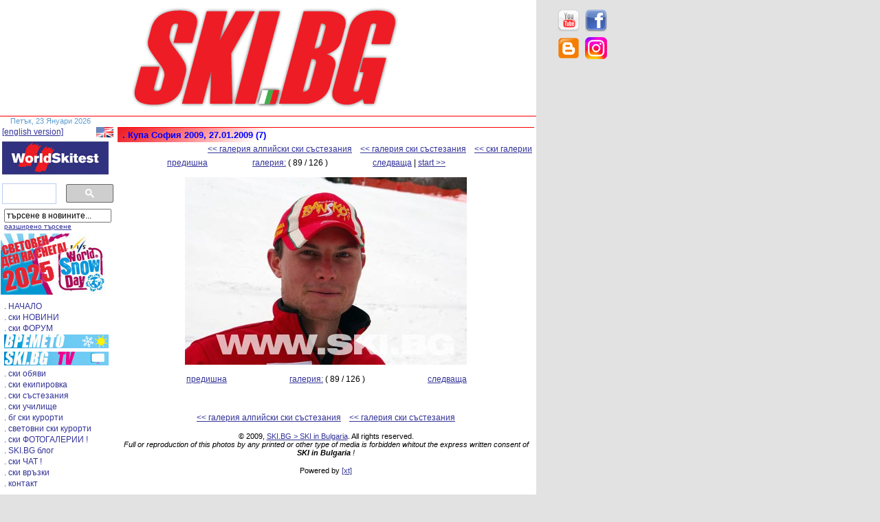

--- FILE ---
content_type: text/html
request_url: http://www.ski.bg/photoraces.php?action=full&picture=IMGP3274.jpg&lang=bg&races=alpine&rseason=2009&onedayn=296
body_size: 10083
content:
<!DOCTYPE html PUBLIC "-//W3C//DTD XHTML 1.0 Transitional//EN" "http://www.w3.org/TR/xhtml1/DTD/xhtml1-transitional.dtd">
<html xmlns="http://www.w3.org/1999/xhtml" xmlns:fb="http://ogp.me/ns/fb#" xml:lang="bg-BG" lang="bg-BG">
<head>
<title>SKI.BG &gt; СКИ в България</title>
<link rel="stylesheet" href="wm.css" type="text/css" />
<link rel="apple-touch-icon" sizes="180x180" href="/apple-touch-icon.png?v=JykYWQyl6d">
<link rel="icon" type="image/png" sizes="32x32" href="/favicon-32x32.png?v=JykYWQyl6d">
<link rel="icon" type="image/png" sizes="16x16" href="/favicon-16x16.png?v=JykYWQyl6d">
<link rel="manifest" href="/site.webmanifest?v=JykYWQyl6d">
<link rel="mask-icon" href="/safari-pinned-tab.svg?v=JykYWQyl6d" color="#5bbad5">
<link rel="shortcut icon" href="/favicon.ico?v=JykYWQyl6d">
<meta name="msapplication-TileColor" content="#da532c">
<meta name="theme-color" content="#ffffff">
<base href="http://www.ski.bg/" />
<meta http-equiv="Cache-Control" content="no-cache" />
<meta http-equiv="Pragma" content="no-cache" />
<meta http-equiv="Expires" content="-1" />
<meta http-equiv="Content-Type" content="text/html; charset=windows-1251" />
<meta http-equiv="robots" content="index, follow" />
<meta http-equiv="description" content="SKI.BG Ски в България е единственото българско ски и борд спорт Интернет издание. Ски новини, състезания, ски училищe, полезни съвети за ски екипировка, информация за ски курортите в България и по света. СКИ.БГ е официалният Интернет медия партньор на Българска федерация ски (БФСки). СКИ.БГ съдържа разнообразна информация за България и за целия свят: ски новини, факти и информация за ски курорти, теми за ски и сноуборд екипировка, инфармация за ски училища и обучение, български и световни метеорологични прогнози за времето и снежните условия, ски и борд форум, ски обяви, ски връзки и т.н." />
<meta http-equiv="keywords" content="ски, ski, ски.бг, ski.bg, борд, board, сноуборд, snowboard, алпийски, alpine, алпийски ски, дисциплини, disciplines, спускане, dh, супер, гигантски, слалом, sl, гигантски слалом, gs, алпийска, комбинация, суперкомбинация, sc, супергигантски, sg, северни, бягане, ски бягане, cross country, скок, ски скок, ski jumping, северна комбинация, сноуборд, свободен стил, фрийстайл, freestyle, могул, mogul, бабуни, ериалс, arials, фигурни скокове, ски-крос, ski cross, ski-x, парк, park, пайп, pipe, фън-парк, fun park, фрийрайд, freeride, фрийрайд ски, екстремни, extreme, зимни, winter, летни, summer, спортове, sports, спорт, sport, ролер-ски, roller-ski, ски на трева, grass ski, скейт, skate, сърф, surf, surfing, уиндсърф, windsurfing, ветроходство, sailing, яхти, yachting" />
<meta property="fb:app_id" content="198546853500814" />
<style type="text/css">
<!--
.newsbar { background-color: #E2E2E2;  
	margin-left: 0px;
	margin-top: 0px;
	margin-right: 0px;
	margin-bottom: 0px;
	margin:0;
	padding:0;
}
-->
</style>
<script src="Scripts/swfobject_modified.js" type="text/javascript"></script>
<script language="javascript" type="text/javascript">
<!--
function MM_openBrWindow(theURL,winName,features) { //v2.0
  window.open(theURL,winName,features);
}
function MM_jumpMenu(targ,selObj,restore){ //v3.0
  eval(targ+".location='"+selObj.options[selObj.selectedIndex].value+"'");
  if (restore) selObj.selectedIndex=0;
}


//-->
</script>
<script language="javascript" type="text/javascript">
function hideDiv(elementID) 
{ 
 if (document.getElementById) 
 { // DOM3 = IE5, NS6 
   document.getElementById(elementID).style.visibility = 'hidden'; 
 } 
} 
</script>
<script language="javascript" type="text/javascript">
<!--
function MM_swapImgRestore() { //v3.0
  var i,x,a=document.MM_sr; for(i=0;a&&i<a.length&&(x=a[i])&&x.oSrc;i++) x.src=x.oSrc;
}
function MM_preloadImages() { //v3.0
  var d=document; if(d.images){ if(!d.MM_p) d.MM_p=new Array();
    var i,j=d.MM_p.length,a=MM_preloadImages.arguments; for(i=0; i<a.length; i++)
    if (a[i].indexOf("#")!=0){ d.MM_p[j]=new Image; d.MM_p[j++].src=a[i];}}
}

function MM_findObj(n, d) { //v4.01
  var p,i,x;  if(!d) d=document; if((p=n.indexOf("?"))>0&&parent.frames.length) {
    d=parent.frames[n.substring(p+1)].document; n=n.substring(0,p);}
  if(!(x=d[n])&&d.all) x=d.all[n]; for (i=0;!x&&i<d.forms.length;i++) x=d.forms[i][n];
  for(i=0;!x&&d.layers&&i<d.layers.length;i++) x=MM_findObj(n,d.layers[i].document);
  if(!x && d.getElementById) x=d.getElementById(n); return x;
}

function MM_swapImage() { //v3.0
  var i,j=0,x,a=MM_swapImage.arguments; document.MM_sr=new Array; for(i=0;i<(a.length-2);i+=3)
   if ((x=MM_findObj(a[i]))!=null){document.MM_sr[j++]=x; if(!x.oSrc) x.oSrc=x.src; x.src=a[i+2];}
}
//-->
</script>
<script language="javascript" type="text/javascript">
<!--
function autoGallNext() {
	setTimeout("location.href = '';",2000);	
}
//-->
</script>
<script language="javascript" type="text/javascript">
  var _gaq = _gaq || [];
  _gaq.push(['_setAccount', 'UA-1176994-1']);
  _gaq.push(['_setDomainName', 'none']);
  _gaq.push(['_setAllowLinker', true]);
  _gaq.push(['_trackPageview']);

  (function() {
    var ga = document.createElement('script'); ga.type = 'text/javascript'; ga.async = true;
    ga.src = ('https:' == document.location.protocol ? 'https://ssl' : 'http://www') + '.google-analytics.com/ga.js';
    var s = document.getElementsByTagName('script')[0]; s.parentNode.insertBefore(ga, s);
  })();
</script>
<script language="javascript" type="text/javascript" src="https://apis.google.com/js/plusone.js">
  {lang: 'bg'}
</script>
<link rel="stylesheet" href="//www.google.com/cse/style/look/default.css" type="text/css" />
</head>
<body text="#000000" link="#333399" vlink="#333399" alink="#FF0000" class="newsbar" onLoad="MM_preloadImages('images/topmenu/bfskimenu_r.jpg','images/topmenu/bgskipoolmenu_r.jpg','images/topmenu/alpineskimenu_r.jpg','images/topmenu/crosscountrymenu_r.jpg','images/topmenu/skijumpingmenu_r.jpg','images/topmenu/snowboardmenu_r.jpg','images/topmenu/skischoolmenu_r.jpg')">
<a name="Atas"></a><a name="top"></a>
<div id="fb-root"></div>
<script language="javascript" type="text/javascript">
    window.fbAsyncInit = function() {
    FB.init({
      appId  : '198546853500814',
      status : true, // check login status
      cookie : true, // enable cookies to allow the server to access the session
      xfbml  : true,  // parse XFBML
      oauth  : true, // enable OAuth 2.0
      channelUrl  : 'http://www.ski.bg/channel.php' //custom channel
    });
  };

  (function(d, s, id) {
  var js, fjs = d.getElementsByTagName(s)[0];
  if (d.getElementById(id)) {return;}
  js = d.createElement(s); js.id = id;
  js.src = "//connect.facebook.net/bg_BG/all.js#xfbml=1&appId=198546853500814";
  fjs.parentNode.insertBefore(js, fjs);
}(document, 'script', 'facebook-jssdk'));</script>
<table width="780" height="122" border="0" cellspacing="0" cellpadding="0">
  <tr> 
    <td><a href="index_bg.php"><img src="images/skibg_babamarta.jpg" alt="SKI.BG" title="SKI.BG" width="780" height="170" border="0" /></a></td>
  </tr>
  </table>
<div style="LEFT: 807px; POSITION: absolute; TOP: 10px"><table border="0" cellspacing="0" cellpadding="4">
  <tr>
    <td align="right" valign="middle"><a href="http://www.youtube.com/skiingbg" target="_blank"><img src="images/Youtube_32x32.png" title="SKI.BG at YouTube" width="32" height="32" border="0" longdesc="http://www.youtube.com/skiingbg" /></a></td>
    <td align="right" valign="middle"><a href="http://www.facebook.com/skibg" target="_blank"><img src="images/FaceBook_32x32.png" title="SKI.BG at Facebook" width="32" height="32" border="0" /></a></td>
    </tr>
  <tr>
    <td align="left" valign="middle"><a href="http://skibg-blog.blogspot.com/" target="_blank"><img src="images/Blogger_32x32.png" title="SKI.BG at Blogger" width="32" height="32" border="0" /></a></td>
    <td align="right" valign="middle"><a href="http://www.instagram.com/ski.bg.insta/" target="_blank"><img src="images/Instagram_32x32.png" title="SKI.BG at Instagram" width="32" height="32" border="0" /></a></td>
    </tr>
</table>
<fb:like href="http://www.facebook.com/skibg" send="false" layout="button_count" width="160" show_faces="true" font="arial"></fb:like>
</div>
<div id="skibgtower1" style="LEFT: 790px; POSITION: absolute; TOP: 120px; visibility: visible; z-index: 1; overflow: auto;"><script type="text/javascript"><!--
google_ad_client = "ca-pub-3474348489067648";
/* skibg tower1 */
google_ad_slot = "9487839218";
google_ad_width = 160;
google_ad_height = 600;
//-->
</script>
<script type="text/javascript" src="http://pagead2.googlesyndication.com/pagead/show_ads.js">
</script></div>
<div style="LEFT: 790px; POSITION: absolute; TOP: 740px; background-color:#FFFFFF; layer-background-color:#FFFFFF; visibility: visible"><fb:like-box href="http://www.facebook.com/skibg" width="160" height="600" show_faces="true" stream="true" header="false"></fb:like-box></div>
<div style="LEFT: 790px; POSITION: absolute; TOP: 1360px"><a href="photogalleries.php?lang=bg"><img src="ads/ski4at/foto_gallery.gif" width="160" height="600" alt="" border="0"></a></div>
<table width="780" border="0" cellpadding="0" cellspacing="0">
  <tr>
    <td bgcolor="#FFFFFF" class="headerdate">&nbsp;&nbsp;&nbsp;&nbsp;&nbsp;Петък, 23 Януари 2026</td>
  </tr>
</table>

<table border="0" cellpadding="0" cellspacing="0" width="780" bgcolor="#FFFFFF">
	<tr>
		<td width="160" valign="top">
			<table width="100%" border="0" cellspacing="3" cellpadding="0">
      <tr>
        <td align="left" valign="middle" class=""><a href="index_en.php" class="">[english version]</a></td>
        <td align="right" valign="middle" class=""><a href="index_en.php"><img src="images/lang_en.gif" alt="english version" title="english version" width="25" height="15" border="0" align="middle" /></a></td>
      </tr>
</table>
<table width="100%" border="0" cellpadding="3" cellspacing="0">
<tr>
  <td><a href="skitest.php"><img src="images/WorldSkiTest_logo_155.jpg" title="World Skitest" width="155" height="48" border="0"></a></td>
</tr>
</table>
<table width="100%" border="0" cellpadding="3" cellspacing="0">
<tr>
  <td height="3"><spacer type="BLOCK" height="3" width="1"></td>
</tr>
<tr>
  <td height="3" class="menu"><script async src="https://cse.google.com/cse.js?cx=015023017455709136176:8paph9rdrr8"></script>
<div class="gcse-searchbox-only"></div>
<table cellpadding="0" cellspacing="3" border="0" background="images/shim.gif">
	<tr>
		<form method=post action="http://www.ski.bg/search_bg.php">
			<td align="left" valign="top" class="search">
				<input type="text" name="term" alt="Търсене" value="търсене в новините..." size="20" maxlength="50" onblur="if(this.value=='') this.value='търсене в новините...';" onfocus="if(this.value=='търсене в новините...') this.value='';"><br>
		<input type="hidden" name="fen" value="">
        <a class="search" href="http://www.ski.bg/search_bg.php?fen=">разширено 
        търсене</a></td>
		</form>
	</tr>
</table></td>
</tr> 
</tr>
 </table>
 <table width="100%" border="0" cellpadding="1" cellspacing="0">
 <tr>
  <td>    <img src="images/wsd/WorldSnowDay_counter_2025.jpg" width="155" height="89" border="0" title="FIS World Snow Day 2025" alt="FIS World Snow Day 2025" /></td>
</tr>
<tr>
 <td height="6"><spacer type="BLOCK" height="6" width="1"></td>
</tr>
<tr>
 <td class="menu"><a href="index_bg.php" class="menu">. НАЧАЛО</a></td>
</tr>
<tr>
 <td class="menu"><a href="index_bg.php" class="menu">. ски НОВИНИ</a></td>
</tr>
<tr><td class="menu">
<a href="mbstart_bg.php?fir=view" class="menu">. ски ФОРУМ</a></td></tr>
<tr><td class="menu">
<a href="weather_bg.php" class="menu"><img src="images/vremetoSKIBG.jpg" alt="ВРЕМЕТО на SKI.BG" title="ВРЕМЕТО на SKI.BG" width="152" height="20" border="0"></a></td></tr>
<tr><td class="menu">
<a href="tv.php?lang=bg" class="menu"><img src="images/skibgTV.jpg" alt="SKI.BG TV" width="152" height="20" border="0"></a></td></tr>
<tr><td class="menu">
<a href="msgbook_bg.php" class="menu">. ски обяви</a></td></tr>
<tr><td width="100%" class="menu">
<a href="equipment_bg.php?men=4" class="menu">. ски екипировка</a></td></tr>
<tr><td class="menu">
<a href="events_bg.php?men=3" class="menu">. ски състезания</a></td></tr>
<tr><td width="100%" class="menu">
<a href="school_bg.php?men=5" class="menu">. ски училище</a></td></tr>
<tr><td class="menu">
<a href="bgresorts_bg.php?men=6" class="menu">. бг ски курорти</a></td></tr>
<tr><td class="menu">
<a href="wresorts_bg.php?men=7" class="menu">. световни ски курорти</a></td></tr>
<tr><td class="menu">
<a href="photogalleries.php?lang=bg" class="menu">. ски ФОТОГАЛЕРИИ !</a></td></tr>
<tr><td class="menu">
<a href="http://skibg-blog.blogspot.com/" target="_blank" class="menu">. SKI.BG блог</a></td></tr>
<tr><td class="menu">
<a href="chat/index.php" target="_blank" class="menu">. ски ЧАТ !</a></td></tr>
<tr><td width="100%" class="menu">
<a href="weblinks_bg.php" class="menu">. ски връзки</a></td></tr>
<tr><td class="menu">
<a href="contact_bg.php" class="menu">. контакт</a></td></tr>
<tr>
 <td height="10" class="menu"><spacer type="BLOCK" height="10" width="1"></td>
</tr>
<tr> 
    <td><a href="bfski_bg.php"><img src="images/bfski.jpg" width="155" height="120" border="0" alt="БЪЛГАРСКА ФЕДЕРАЦИЯ СКИ"></a></td>
</tr>
<tr>
  <td class="menu"><a href="bfski_bg.php" class="menu">. БГ ФЕДЕРАЦИЯ СКИ</a></td>
</tr>
     </table>
<table width="100%" cellpadding="3" cellspacing="0" border="0"> 
<tr>
 <td height="10" class="menu"><spacer type="BLOCK" height="10" width="1"></td>
</tr>
  <tr> 
    <td align="center"><script type="text/javascript"><!--
google_ad_client = "ca-pub-3474348489067648";
/* skibg tower2 */
google_ad_slot = "1859326156";
google_ad_width = 120;
google_ad_height = 600;
//-->
</script>
<script type="text/javascript" src="http://pagead2.googlesyndication.com/pagead/show_ads.js"></script>
</td> 
  </tr>
<tr>
 <td height="10" class="menu"><spacer type="BLOCK" height="10" width="1"></td>
</tr>
<tr>
  <td>    <a href="http://www.ski.bg/wmview_bg.php?ArtID=25506&amp;fen=0"><img src="images/wsd/WorldSnowDay_counter_2024.jpg" width="155" height="89" border="0" title="FIS World Snow Day Sofia 2024" alt="FIS World Snow Day Sofia 2024" /></a></td>
</tr>
<tr>
  <td>    <a href="http://www.ski.bg/wmview_bg.php?ArtID=25330&amp;fen=0"><img src="images/wsd/WorldSnowDay_counter_2023.jpg" width="155" height="89" border="0" title="FIS World Snow Day Sofia 2023" alt="FIS World Snow Day Sofia 2023" /></a></td>
</tr>
<tr>
  <td>    <a href="http://www.ski.bg/wmview_bg.php?ArtID=25097&amp;fen=0"><img src="images/wsd/WorldSnowDay_counter_2022.jpg" width="155" height="89" border="0" title="FIS World Snow Day Sofia 2022" alt="FIS World Snow Day Sofia 2022" /></a></td>
</tr>
 <tr>
  <td>    <a href="http://www.ski.bg/wmview_bg.php?ArtID=23645&amp;fen=0"><img src="images/wsd/WorldSnowDay_counter_2021b.jpg" width="155" height="89" border="0" title="FIS World Snow Day Sofia 2021" alt="FIS World Snow Day Sofia 2021" /></a></td>
</tr>
 <tr>
  <td>    <a href="http://www.ski.bg/wmview_bg.php?ArtID=21726&amp;fen=0"><img src="images/wsd/WorldSnowDay_counter_2020.jpg" width="155" height="89" border="0" title="FIS World Snow Day Sofia 2020" alt="FIS World Snow Day Sofia 2020" /></a></td>
</tr>
 <tr>
  <td>    <a href="http://www.ski.bg/wmview_bg.php?ArtID=20362&amp;fen=0"><img src="images/wsd/WorldSnowDay_counter_2019a.jpg" width="155" height="89" border="0" title="FIS World Snow Day Sofia 2019" /></a></td>
</tr>
<tr>
  <td>    <a href="http://www.ski.bg/wmview_bg.php?ArtID=18030&amp;fen=0"><img src="images/wsd/WorldSnowDay_counter_2017.jpg" width="155" height="89" border="0" title="FIS World Snow Day 2017" /></a></td>
</tr>
<tr>
  <td>    <a href="http://www.ski.bg/wmview_bg.php?ArtID=16347&amp;fen=0"><img src="images/wsd/WorldSnowDay_counter_2016.jpg" width="155" height="89" border="0" title="FIS World Snow Day 2016" /></a></td>
</tr>
<tr> 
    <td><a href="http://www.ski.bg/wmview_bg.php?ArtID=14840&fen=0"><img src="images/wsd/WorldSnowDay_counter_2015.jpg" width="155" height="89" border="0" title="FIS World Snow Day 2015" /></a></td>
</tr>
<tr> 
    <td><a href="http://www.ski.bg/wmview_bg.php?ArtID=13310&fen=0"><img src="images/wsd/WorldSnowDay_counter_2014.jpg" width="155" height="89" border="0" title="FIS World Snow Day 2014" /></a></td>
</tr>
<tr> 
    <td><a href="http://www.ski.bg/wmview_bg.php?ArtID=11196&fen=0"><img src="images/wsd/WorldSnowDay_counter_2013.jpg" width="155" height="89" border="0" title="FIS World Snow Day 2013 Sofia, Bulgaria"></a></td>
</tr>
<tr> 
    <td><a href="http://www.ski.bg/wmview_bg.php?ArtID=8800&fen=0"><img src="images/wsd/WorldSnowDay_counter_0_2012.jpg" width="155" height="89" border="0" alt="FIS World Snow Day Sofia 2012"></a></td>
</tr>
<tr> <td height="10"><spacer type="BLOCK" height="10" width="1"></td></tr> 
<tr>
 <td class="menu" align="center"><script type="text/javascript"><!--
google_ad_client = "ca-pub-3474348489067648";
/* skibg link2 120 x 90 */
google_ad_slot = "0855636750";
google_ad_width = 120;
google_ad_height = 90;
//-->
</script>
<script type="text/javascript" src="http://pagead2.googlesyndication.com/pagead/show_ads.js"></script>
</td>
</tr>
<tr> <td height="10"><spacer type="BLOCK" height="10" width="1"></td></tr> 
<tr> <td class="menu"> 
<img src="gallery/random/pic0010.gif" width="106" height="80"> </td></tr>
<tr>
 <td><a href="oneday.php?lang=bg" target="_self"> <img src="gallery/oneday/edindenna.jpg" width="135" height="65" border="0" alt="ЕДИН СКИ ДЕН НА.. фотогалерии"></a></td>
</tr>
<tr>
  <td><a href="skitest.php"><img src="images/WorldSkiTest_logo_155.jpg" alt="World Skitest" title="World Skitest" width="155" height="48" border="0" /></a></td>
</tr>
<tr>
  <td><a href="weblinks/gotosite.php?id=86" target="_blank"><img src="images/yourski_ru_logo.jpg" alt="SKI.BG partner &gt; Yourski.RU" title="SKI.BG partner &gt; Yourski.RU" width="155" height="34" border="0" /></a></td>
</tr>
<tr>
  <td height="4"><spacer type="BLOCK" height="4" width="1"></td>
</tr>
<tr>
 <td><a href="photogalleries.php?lang=bg"><img src="images/skibg_photogallery.jpg" alt="SKI.BG PHOTO GALLERY" width="147" height="203" border="0" /></a></td>
</tr>
<tr>
  <td><a href="weather_bg.php"><img src="http://weather.digsys.bg/graph/banner.pl?lang=_eng&st_id=44&st_id=26&st_id=33&st_id=9&st_id=31&st_id=42&st_id=36&st_id=35&st_id=2&st_id=40&st_id=41&rgb_bg_title=0i102i153&rgb_font_title=128i179i204&rgb_bg_temp=229i239i245&rgb_bg_phenomen=229i239i245&rgb_bg_url=178i209i224&rgb_font_url=0i102i153" width="140" border="0"></a></td>
</tr> 
<tr>
  <td><a href="http://www.skibg.com"><img src="images/skibgcom3.gif" alt="СКИ в България &gt; СКИ порталът!" width="155" height="85" border="0"></a></td>
</tr>
<tr>
 <td height="10" class="menu"><spacer type="BLOCK" height="10" width="1"></td>
</tr>
 <tr> 
<td class="menu"><font color="#FF0000">Най-голямата листа с марки СКИ и СНОУБОРД екипировка &gt;</font></td>
</tr>
<tr>
 <td height="10" class="menu"><a class="menu" href="equipment_bg.php?men=4&amp;smen=4_1">5150<br />
  333Skis<br />
  4FRNT<br />
  77 Project<br />
  AK Ski<br />
  Albin<br />
  Allian<br />
  AlpControl Skis<br />
  Alpina Skis<br />
  Alpine Decent Skis<br />
  AlpinePunk Snowboards<br />
  Alpy Skis<br />
  Alt. Skis<br />
  Altai<br />
  Aluflex<br />
  AME Skis<br />
  AMPLID<br />
  Antero<br />
  Anton Gliders<br />
  Antra Custom Skis<br />
  APO<br />
  Arbor<br />
  ARMADA<br />
  ARTificial. Skis<br />
  Artis<br />
  Artisan Skis<br />
  Asnes Skis<br />
  Asylum Skis<br />
  ATOMIC<br />
  Atomic snowboards<br />
  Aurum Skis<br />
  Avant<br />
  AXUNN<br />
  AZ Atelier Skis<br />
  Backside Skis &amp;&nbsp;Snowboards<br />
  Bigbend Skis<br />
  Birdos<br />
  BLACK CROWS<br />
  BLACK DIAMOND<br />
  Black Thunder Skis<br />
  Blade Skis<br />
  BLIZZARD<br />
  Blossom Skis<br />
  Blue House Skis<br />
  Blue Moris Skis<br />
  BMB custom Skis and Boards<br />
  Boardski<br />
  BOHEME<br />
  Bomber<br />
  Boone<br />
  Born To Ride Skis<br />
  Bottero Skis<br />
  Brunton<br />
  BSI<br />
  Bstinger Skis<br />
  BUMTRIBE<br />
  Burton<br />
  Buzz<br />
  BxB Skis And Snowboards<br />
  Canon Snowboards<br />
  Capital Custom Skis<br />
  Carpani Skis<br />
  Carpathian Ski Company<br />
  Carradan Skis<br />
  CarvingRoller Ski-Skates<br />
  Chiemsee Skis and Clothing<br />
  Choc Skis and Snowboards<br />
  Circle Skis<br />
  Claw Skis<br />
  Clone ind<br />
  CO.H.EN&nbsp;<br />
  Coda Boards<br />
  Colier Composites<br />
  Conte Skis<br />
  Core Skis<br />
  COREUPT<br />
  Crazy Creek / Intersport<br />
  Crown<br />
  Cursor Skis<br />
  Dahu Shaper<br />
  DC<br />
  Decosse Custom Skis<br />
  Defi Skis<br />
  Differences Skis<br />
  Donek Skis<br />
  Down<br />
  DP Skis<br />
  Drake<br />
  Drakeboinay custom skis<br />
  Duel Skis<br />
  Duotone<br />
  Dupraz Snowboards<br />
  DURET<br />
  Dyad Skis<br />
  DYNAFIT<br />
  DYNAMIC<br />
  DYNASTAR<br />
  Eckhard Skis &amp;&nbsp;Snowboards<br />
  Edelholz Skis<br />
  Edelwiser<br />
  ELAN<br />
  Elan snowboards<br />
  Ellison Skis<br />
  Eloura Blacksmith Skis<br />
  Enverski Skis<br />
  Epic Planks<br />
  EPIK<br />
  Erbacher Skis<br />
  Evolution Skis<br />
  Explosivski<br />
  EXTREM<br />
  F2<br />
  FACTION<br />
  FatMonoBoards<br />
  Fat-Ypus Skis<br />
  Ferrari Skis<br />
  Fida Sports<br />
  Fimbul Skis<br />
  Find<br />
  FISCHER<br />
  Five Axis<br />
  Flo Skis<br />
  Flow<br />
  Folsom Custom Skis<br />
  Force Industries<br />
  Fork Tree Skis&nbsp;<br />
  Fortitude skis<br />
  Forum<br />
  Furutr&amp;Skis<br />
  G3 (Genuine Guide Gear) Skis<br />
  Gafski Skis<br />
  Gaspo / GPO Skis<br />
  Gentem Stick Snowboards<br />
  Germina<br />
  Gneiss Skis<br />
  Gnu<br />
  Goode<br />
  Goodha Skis<br />
  Grace Skis<br />
  Groove Skis<br />
  Grown Skis<br />
  G-Vision Skis and Snowboards<br />
  H20G Skis<br />
  Hagan<br />
  Hakkoda Skis and Snowboards<br />
  HAMMER<br />
  Happy Monkey Snowboards<br />
  HART Europe<br />
  HART ski<br />
  HEAD<br />
  Head snowboards<br />
  Heelside<br />
  Heidi Skis<br />
  Hendryx Skis<br />
  High Society<br />
  Hot<br />
  ICELANTIC&nbsp;<br />
  IDoneSki Skis<br />
  Igneous Skis<br />
  Indigo / Bogner Skis<br />
  Iridium Sports<br />
  Jagaball Skis<br />
  Jeenyus<br />
  J-Kobo Skis<br />
  K2<br />
  K2 snowboards<br />
  Karhu<br />
  Kastelaar Skis<br />
  KASTLE K&auml;stle<br />
  Kazama<br />
  KEI-Ski Garage<br />
  Kemper<br />
  Kessler Skis<br />
  Kessler1 Snowboards<br />
  Kingswood Skis<br />
  Klint<br />
  KNEISSL<br />
  KORIGIN<br />
  La Sportiva Skis&nbsp;<br />
  Lacroix<br />
  Lacroix/Lagriffe Skis (U.S.)<br />
  Lamar<br />
  Leaf<br />
  LIB TECHNOLGIES<br />
  LIBERTY&nbsp;<br />
  Lightningboards Skis<br />
  LINE<br />
  Logic Snowboards<br />
  Lokomotiv Skis<br />
  Lorch Skis and Snowboards<br />
  LTB Snowboards<br />
  LTD / Limited<br />
  Lusti Skis<br />
  Mac Gregor<br />
  Madshus<br />
  Majesty<br />
  Makboard Snowboards<br />
  Masurao Skis<br />
  Matrix<br />
  Maxel Skis<br />
  Merelli<br />
  Mizuno<br />
  Mladost<br />
  MOMENT&nbsp;<br />
  Montana Ski Company&nbsp;<br />
  Morpho Skis<br />
  Morrow<br />
  Mountain Wave Skis<br />
  MOVEMENT<br />
  Mpride Swkal Boards<br />
  Nautilus<br />
  Navaski Skis<br />
  Never Summer Industries<br />
  Nidecker<br />
  NINTHWARD<br />
  Nitro<br />
  Nobile Sp.z.o.o.<br />
  NoCopy Skis<br />
  NORDICA<br />
  Northfork Snowboards<br />
  Obsidian Skis<br />
  Odyssey Skis<br />
  Ogasaka Skis<br />
  Oldenburg Snowboards<br />
  OLIN SKI &gt; K2 license<br />
  ON3P Skis (Thirteenth and Proctor)<br />
  Option<br />
  Original Sin / Dynastar<br />
  Orion Skis<br />
  Otnes Skis<br />
  Oxygen<br />
  Pale<br />
  Palmer Skis and Snowboards<br />
  Peak Performance Skis<br />
  Phantom Skis<br />
  Phenix<br />
  Pilz (Dynasprint)<br />
  Pirin<br />
  Playmaker Skis and Snowboards<br />
  Plywood Freeride Industries<br />
  PMGear Skis (Bro and Lhasa Pows)<br />
  Pogo Skis and Snowboards<br />
  Pollux Skis<br />
  Polsport<br />
  POWDER EQUIPMENT<br />
  Powder Flower Skis and Snowboards<br />
  PowderNorth Skis<br />
  Prajeckt Skis<br />
  Praxis Skis<br />
  PRIOR<br />
  Prophet Snowboards<br />
  Pure Skis<br />
  Quechua Skis &amp; Snowboards<br />
  Rabbit On The Roof Skis<br />
  Raccoon Skis<br />
  Rad Air&nbsp;<br />
  Radical Skis &amp; Snowboards<br />
  Ramp<br />
  RaxSki<br />
  ReISM Skis<br />
  Revel 8 SkiBoards<br />
  Revolution Snowboards<br />
  Ride<br />
  RIDE DOCTOR<br />
  Ridea Skis<br />
  RipnWud Skis<br />
  Rocky Mountain Underground<br />
  Rome<br />
  Romp<br />
  ROSSIGNOL<br />
  Rossignol snowboards<br />
  ROXY<br />
  Royal Chamonix<br />
  RSV<br />
  RTC Carving Skis<br />
  SALOMON<br />
  Salomon snowboards<br />
  Santa Cruz<br />
  SCC Skis<br />
  Schaerhorn Skis<br />
  Schuetz Skis and Snowboards<br />
  SCOTT&nbsp;<br />
  ScottyBob Skis<br />
  Seneca Boards<br />
  Si-CORE d.o.o.<br />
  Sigi Grabner Snowboards<br />
  Silvretta Skis<br />
  Sims<br />
  Ski Bois Tardy<br />
  SKI TRAB<br />
  SkiBuilders.com<br />
  Skilogik Skis<br />
  Slant Skis<br />
  Sneva Skis and Snowboards<br />
  SnowRider Skis<br />
  SnowShark Monoskis<br />
  Sochi Skis<br />
  Spalding<br />
  Speciale&nbsp;Skis<br />
  Speedster Skis<br />
  Spoilt Skis<br />
  Sporten Skis<br />
  Spruce Mountain Skiboards<br />
  Steepwater Snowboards<br />
  Sterling Skis<br />
  STOCKLI &ouml;<br />
  Stone Island Skis<br />
  Storm Skis<br />
  Stradivarius<br />
  Strictly<br />
  Styibwe Skis<br />
  Summit Skiboards<br />
  SURFACE<br />
  Surf-Rodz Snowboards<br />
  Swallow Skis / ZUMA / Cosmic surf<br />
  Swell Panik<br />
  Switch Skis<br />
  Swoard Snowboards<br />
  T-Consult<br />
  Tech 9 / Technine<br />
  TecnoPro / InterSport<br />
  Tegsnas Skis<br />
  Teleboard USA<br />
  Tessier Seated Skis<br />
  The Ski<br />
  Titicaca Skis And Snowboards<br />
  Traam Skis<br />
  Transonic Skis and MonoSkis<br />
  Treski (Ronning) Skis &ouml;<br />
  Tua Skis<br />
  Ullr Skis<br />
  UniC Skis &amp; Snowboards<br />
  UNIQ<br />
  Unity Skis and Snowboards<br />
  Vandel Skis<br />
  Vasa<br />
  Vectorglide Skis and Snowboards<br />
  Vertical<br />
  VIICE Skis<br />
  Virus Skis and Snowboards<br />
  Vist<br />
  VOILE<br />
  VOLANT<br />
  Volkl snowboards<br />
  VOLKL V&ouml;lkl<br />
  Voltage Ski &amp; Snowboards<br />
  VR-Skis<br />
  Wagner Custom Skis<br />
  Wally Skis<br />
  Wed'ze Skis by Quechua<br />
  Westige Skis and Snowboards<br />
  White Cristal<br />
  WhiteDot Freeride Skis<br />
  Windlip Snowboards<br />
  WoodenSkis.com<br />
  Woox<br />
  World Industries<br />
  Worth Mountain Designs<br />
  ZAG<br />
  Zai&nbsp;<br />
  Zion Snowboards<br />
  Zuizide (Suicide) Skis<br />
  Zweydingers Skis</a></td>
</tr>

<tr> 
<td>&nbsp;</td>
</tr>
<tr>
  <td>    <a href="wmview_bg.php?ArtID=2419&amp;fen=3"><img src="images/bansko_world_cup_2009_115.gif" alt="FIS Alpine World Ski Cup Bansko 2009 LIVE" width="115" height="115" border="0" /></a></td>
</tr>
  <tr>
    <td><a href="weblinks/gotosite.php?id=54"><img src="bfski/sponsors/sponsors_bfski_2013_155_110_l7.gif" alt="СПОНСОРИ на БФСки" width="155" height="110" border="0" /></a></td>
  </tr>
<tr>
  <td><a href="team.php?men=3&lang=bg"><img src="images/team2013.jpg" width="155" height="278" border="0" alt="Националният Ски Отбор"></a></td>
</tr> 
<tr>
  <td><a href="events_bg.php?men=3&amp;smen=3_3_1&amp;comp=c10"><img src="images/sofia_bigair_worldcup_2007_155x250.gif" width="155" height="250" border="0" alt="NOKIA Snowboard FIS World Cup Big Air Sofia 2007" /></a></td>
</tr>
<tr> 
<td>&nbsp;</td>
</tr>
<tr>
  <td><a href="http://www.skibg.com"><img src="images/skibgcom.gif" alt="СКИ в България &gt; СКИ порталът!" width="155" height="33" border="0"></a></td>
</tr> 

</table>
		</td>
		<td width="620" valign="top">
			<table width="100%" cellpadding="3" cellspacing="0" border="0">
				<tr>
					<td width="100%" align="center">
            <table width="100%" border="0" cellspacing="0" cellpadding="3">
              <tr> 
                <td bgcolor="#FFFFFF" class="JudulPutih"> 
                  &nbsp;. Купа София 2009, 27.01.2009 (7)                </td>
              </tr>
              <tr> 
                <td align="right" nowrap bgcolor="#FFFFFF"> 
                <a href="photoraces.php?lang=bg&races=alpine&rseason=2009">&lt;&lt; галерия алпийски ски състезания</a> &nbsp;&nbsp;&nbsp;<a href="photoraces.php?lang=bg">&lt;&lt; галерия ски състезания</a> &nbsp;&nbsp;&nbsp;<a href="photogalleries.php?lang=bg">&lt;&lt; ски галерии</a>                </td>
              </tr>
              <tr> 
                <td bgcolor="#FFFFFF" align="CENTER" valign="top"> 
                                    <table border="0" cellspacing="0" cellpadding="0" width="100%">
                    <tr> 
                      <td align="right">
                        <a href="photoraces.php?action=full&picture=IMGP3273.jpg&lang=bg&races=alpine&rseason=2009&onedayn=296">предишна</a>                      </td>
                      <td align="center">
                        <a href="photoraces.php?action=gallery&number=20&pagenum=5&lang=bg&races=alpine&rseason=2009&onedayn=296">галерия:</a> ( 89 / 126 )                      </td>
                      <td align="left">
                        <a href="photoraces.php?action=full&picture=IMGP3275.jpg&lang=bg&races=alpine&rseason=2009&onedayn=296">следваща</a>                         | <a href="photoraces.php?action=full&picture=IMGP3275.jpg&lang=bg&races=alpine&rseason=2009&onedayn=296&aplay=1">start &gt;&gt;</a>                      </td>
                    </tr>
                    <tr> 
                      <td colspan="3">&nbsp;</td>
                    </tr>
					</table>
                  <table border="0" cellspacing="0" cellpadding="0" width="100%">
                    <tr align="center" valign="middle"> 
                      <td><img src="gallery/oneday/296/big/IMGP3274.jpg" width="410" height="273" title="89. " border=0></td>
                    </tr>
                  </table>
                  <table border="0" cellspacing="0" cellpadding="0" width="100%">
                    <tr> 
                      <td colspan="3">&nbsp;</td>
                    </tr>
                    <tr> 
                      <td align="right">
                        <a href="photoraces.php?action=full&picture=IMGP3273.jpg&lang=bg&races=alpine&rseason=2009&onedayn=296">предишна</a>                      </td>
                      <td align="center">
                        <a href="photoraces.php?action=gallery&number=20&pagenum=5&lang=bg&races=alpine&rseason=2009&onedayn=296">галерия:</a> ( 89 / 126 )                      </td>
                      <td align="left">
                        <a href="photoraces.php?action=full&picture=IMGP3275.jpg&lang=bg&races=alpine&rseason=2009&onedayn=296">следваща</a>                      </td>
                    </tr>
                    <tr> 
                      <td colspan="3">&nbsp;</td>
                    </tr>
                    <tr align="center"> 
                      <td colspan="3">
                                                &nbsp;</td>
                    </tr>
                    <tr> 
                      <td colspan="3">&nbsp; </td>
                    </tr>
                    <tr> 
                      <td colspan="3" align="center">
                        <a href="photoraces.php?lang=bg&races=alpine&rseason=2009">&lt;&lt; галерия алпийски ски състезания</a> &nbsp;&nbsp;&nbsp;<a href="photoraces.php?lang=bg">&lt;&lt; галерия ски състезания</a>                      </td>
                    </tr>
                    <tr> 
                      <td colspan="3">&nbsp;</td>
                    </tr>
                                        <tr align="center"> 
                      <td colspan="3" class="lead">
                        © 2009, <a href="http://www.ski.bg" target="_blank">SKI.BG &gt; SKI in Bulgaria</a>. All 
rights reserved.<br>
 <i>Full or reproduction of this photos by any printed or other type of media 
is forbidden whitout the express written consent of <b>SKI in Bulgaria</b> !</i>                      </td>
                    </tr>
                    <tr> 
                      <td colspan="3">&nbsp;</td>
                    </tr>
                                        <tr align="center"> 
                      <td colspan="3" class="lead">Powered by <a href="http://www.xtdev.com">[xt]</a></td>
                    </tr>
                  </table>
                                  </td>
              </tr>
            </table>
					</td>
				</tr>
			</table>
		</td>
	</tr>
</table>
<table width="780" border="0" cellpadding="2" cellspacing="0" bgcolor="#FFFFFF">
  <tr> 
    <td align="center" valign="top" class="lead" colspan="3">&nbsp;</td>
  </tr>
  <tr>
    <td align="center" valign="top" class="lead" colspan="3"><img src="banners/xt_skitiming.gif" border="0" width="468" height="60"></td>
  </tr>
  <tr> 
    <td align="center" valign="top" class="lead" colspan="3">&nbsp;</td>
  </tr>
  <tr> 
    <td align="center" valign="top" class="lead" colspan="3"><div id="topbanner1" style="position:static; width:776px; height:100px; background-color:#FFF; text-align:center; padding-top:10px;"><script type="text/javascript"><!--
google_ad_client = "ca-pub-3474348489067648";
/* skibg banner1 728 x 90 */
google_ad_slot = "9051233748";
google_ad_width = 728;
google_ad_height = 90;
//-->
</script>
<script type="text/javascript" src="http://pagead2.googlesyndication.com/pagead/show_ads.js"></script></div></td>
  </tr>
  <tr> 
    <td align="center" valign="top" class="lead" colspan="3">&nbsp;</td>
  </tr>
  <tr bgcolor="#6699FF"> 
    <td align="left" valign="top" class="footertext" width="740">&copy; 2002-2019, SKI.BG &gt; <a href="http://www.ski.bg" class="footertext">www.ski.bg</a> &gt; <a href="http://www.skibg.com" class="footertext">www.skibg.com</a>
      &gt; SKI.BG &gt; СКИ в България &gt; СКИ Порталът! All rights reserved. Всички права запазени. <a href="http://www.ski.bg/terms.php" class="footertext">Terms &amp; Conditions - Условия за ползване</a>. 
      Powered by <b><a href="http://www.xtdev.com" target="_blank" class="footertext">[xt]</a></b>.
      </td>
    <td align="right" valign="top" class="footertext" width="36"><a href="javascript:;" onclick="document.location.hash='top';" target="_self" class="footertext"><b>нагоре</b></a></td>
    <td align="right" valign="top" class="lead" width="4"><!-- Web Counter code start -->
<script language="javascript" type="text/javascript"><!--
nv=navigator.appName; a=document; function t(){a.write("<img src=\"http://counter.search.bg",
"/cgi-bin/c?_id=skibg&_r="+r+"&_c="+c+"&_l="+escape(a.referrer)+"\" height=\"1\" ",
"width=\"1\" border=\"0\">");} c="0"; r="0";//--></script><script language="javascript1.2" type="text/javascript"><!--
b=screen; r=b.width; nv!="Netscape"?c=b.colorDepth : c=b.pixelDepth;//--></script>
<script language="javascript" type="text/javascript"><!--
t(); //--></script><noscript><img src="http://counter.search.bg/cgi-bin/c?_id=skibg" width="1" height="1" border="0" alt="" /></noscript>
<!--Web Counter code end --></td>
  </tr>
</table>
</body>
</html>


--- FILE ---
content_type: text/html; charset=utf-8
request_url: https://www.google.com/recaptcha/api2/aframe
body_size: 98
content:
<!DOCTYPE HTML><html><head><meta http-equiv="content-type" content="text/html; charset=UTF-8"></head><body><script nonce="gxkBV7oWij6hUAMPx1dBZQ">/** Anti-fraud and anti-abuse applications only. See google.com/recaptcha */ try{var clients={'sodar':'https://pagead2.googlesyndication.com/pagead/sodar?'};window.addEventListener("message",function(a){try{if(a.source===window.parent){var b=JSON.parse(a.data);var c=clients[b['id']];if(c){var d=document.createElement('img');d.src=c+b['params']+'&rc='+(localStorage.getItem("rc::a")?sessionStorage.getItem("rc::b"):"");window.document.body.appendChild(d);sessionStorage.setItem("rc::e",parseInt(sessionStorage.getItem("rc::e")||0)+1);localStorage.setItem("rc::h",'1769195747644');}}}catch(b){}});window.parent.postMessage("_grecaptcha_ready", "*");}catch(b){}</script></body></html>

--- FILE ---
content_type: text/css
request_url: http://www.ski.bg/wm.css
body_size: 1095
content:
body          { font-family: Arial, Helvetica, sans-serif; font-size: 9pt }
.date         { font-family: Arial, Helvetica, sans-serif; font-size: 8pt; font-style: normal; color: #333399}
.headerdate   { font-family: Arial, Helvetica, sans-serif; font-size: 8pt; font-style: normal; color: #5E9DD0}
.title        { font-family: Arial, Helvetica, sans-serif; font-size: 9pt; font-weight: bold }
.lead         { font-family: Arial, Helvetica, sans-serif; font-size: 8pt }
.footertext   { font-family: Arial, Helvetica, sans-serif; font-size: 8pt; color: #FFFFFF }
p             { font-family: Arial, Helvetica, sans-serif; font-size: 9pt }
h1            { font-family: Verdana, Arial, Helvetica, sans-serif; font-size: 14pt; color: #000080; 
                font-weight: bold }
h2            { font-family: Verdana, Arial, Helvetica, sans-serif; font-size: 12pt; color: #000080; 
                font-weight: bold }
td            { font-family: Arial, Helvetica, sans-serif; font-size: 9pt }
td.judul      { font-family: Arial, Helvetica, sans-serif; font-size: 10pt; font-weight: bold }
td.JudulPutih { font-family: Arial, Helvetica, sans-serif; font-size: 10pt; font-weight: bold; color: #0000FF; background-image:url('http://www.ski.bg/images/line2.jpg'); background-repeat: no-repeat; border-top:solid; border-top-width:1px; border-top-color:#FF0000}
a:link        { text-decoration: underline; }
a.putih       { text-decoration: underline; color: #FFFFFF; }
a.putih:hover { text-decoration: underline; color: #FFFF00 }
a:hover       { text-decoration: underline; color: #FF0000; }
input         { font-family: Arial, Helvetica, sans-serif; font-size: 9pt; }
textarea      { font-family: Arial, Helvetica, sans-serif; font-size: 9pt; }
select        { font-family: Arial, Helvetica, sans-serif; font-size: 9pt; }
option        { font-family: Arial, Helvetica, sans-serif; font-size: 9pt; }
button        { font-family: Arial, Helvetica, sans-serif; font-size: 9pt; }
.menu { font-family: Arial, Helvetica, sans-serif; font-size: 9pt; font-weight: normal; background-color: #FFFFFF; text-decoration: none; padding-top: 1px; padding-right: 3px; padding-bottom: 1px; padding-left: 3px; }
a.menu:link { text-decoration: none; }
a.menu:hover { text-decoration: underline; }
.menuw { font-family: Arial, Helvetica, sans-serif; font-size: 9pt; font-weight: normal; color: #FFFFFF; text-decoration: none; padding-top: 1px; padding-right: 3px; padding-bottom: 1px; padding-left: 3px; }
a.menuw:link { text-decoration: none; }
a.menuw:hover { text-decoration: underline; }
.menubfski { font-family: Arial, Helvetica, sans-serif; font-size: 9pt; font-weight: normal; text-decoration: none; padding-top: 1px; padding-right: 3px; padding-bottom: 1px; padding-left: 3px; }
a.menubfski:link { text-decoration: none; }
a.menubfski:hover { text-decoration: underline; }
.headtitle { font-family: Arial, Helvetica, sans-serif; font-size: 16pt; font-weight: bold; color: #FFFFFF; }
.search { font-family: Verdana, Arial, Helvetica, sans-serif; font-size: 10px; font-weight: normal; text-decoration: none; }
.searchw { font-family: Verdana, Arial, Helvetica, sans-serif; font-size: 10px; font-weight: normal; color: #FFFFFF; text-decoration: none; }
.font1 {  font-family: Arial, Helvetica, sans-serif; font-size: 9pt}
.font2 { font-family: Arial, Helvetica, sans-serif; font-size: 8pt}
.font3 { font-family: Arial, Helvetica, sans-serif; font-size: 8pt; font-weight: bold}
.login { font-family: Arial, Helvetica, sans-serif; font-size: 10px; color: #333399}
.border { border: 1px solid #E4E4E4;}
.xpolltext { font-family: Verdana, Arial, Helvetica, sans-serif; font-size: 11px; color: #000000;}
.weathermenu { font-family: Verdana, Arial, Helvetica, sans-serif; font-size: 11px; color: #FFFFFF;}
.censubmenu { font-family: Arial, Helvetica, sans-serif; font-size: 9pt; font-weight: bold; color: #333399; text-decoration: none;}
a.censubmenu:link { text-decoration: none; }
a.censubmenu:hover { text-decoration: underline; color: #FF0000; }
.resobjtitle { font-family: Arial, Helvetica, sans-serif; font-size: 10pt; font-weight: bold; color: #333399; text-decoration: none;}
a.resobjtitle:link { text-decoration: none; }
a.resobjtitle:hover { text-decoration: underline; color: #FF0000; }
.pizbuin1 {font-family: Verdana, Arial, Helvetica, sans-serif; font-size: 11px; font-weight: bold; color: #000000; }
.pizbuin2 {font-family: Verdana, Arial, Helvetica, sans-serif; font-size: 9px; color: #000000; padding-top: 0px; padding-right: 5px; padding-bottom: 0px; padding-left: 5px; }
.pizbuin3 {font-family: Verdana, Arial, Helvetica, sans-serif; font-size: 11px; font-weight: bold; color: #FFFFFF; background-color: #362B25; }
.pizbuin4 {font-family: Verdana, Arial, Helvetica, sans-serif; font-size: 11px; color: #FFFFFF; padding-top: 0px; padding-right: 10px; padding-bottom: 0px; padding-left: 10px; }
.pizbuin5 {background-image: url(ads/pizbuin/pizbuin2.jpg); text-align: left; width: 400px; }
.sportdepot {border: 1px solid #666666; }

/* start css for EC Bansko 2007 results from FISSKI.COM */
td.h {color: #ffffff; font-size: 11px; background-color: #3399cc }
td.i0 {background-color:#ffffff; }
td.i1 {background-color:#ddeef6; }
td.i0h {background-color:#ffffff; }
td.i1h {background-color:#ff9b9b; }
td.ir_20 {background-color:#ffffff; vertical-align:bottom; text-align: right; font-size:9px }
td.ir_21 {background-color:#ddeef6; vertical-align:bottom; text-align: right; font-size:9px }
/* end css for EC Bansko 2007 results from FISSKI.COM */

.bgraunds {background-color:#ffffff; }
.bgraundw {color: #FFFFFF; background-color:#7B78B6; }
.equipline {
	background-color: #BDF;
	border-top-width: 0px;
	border-right-width: 0px;
	border-bottom-width: 1px;
	border-left-width: 0px;
	border-top-style: solid;
	border-right-style: solid;
	border-bottom-style: solid;
	border-left-style: solid;
	border-top-color: #FFF;
	border-right-color: #FFF;
	border-bottom-color: #FFF;
	border-left-color: #FFF;
	padding: 2px;
}
